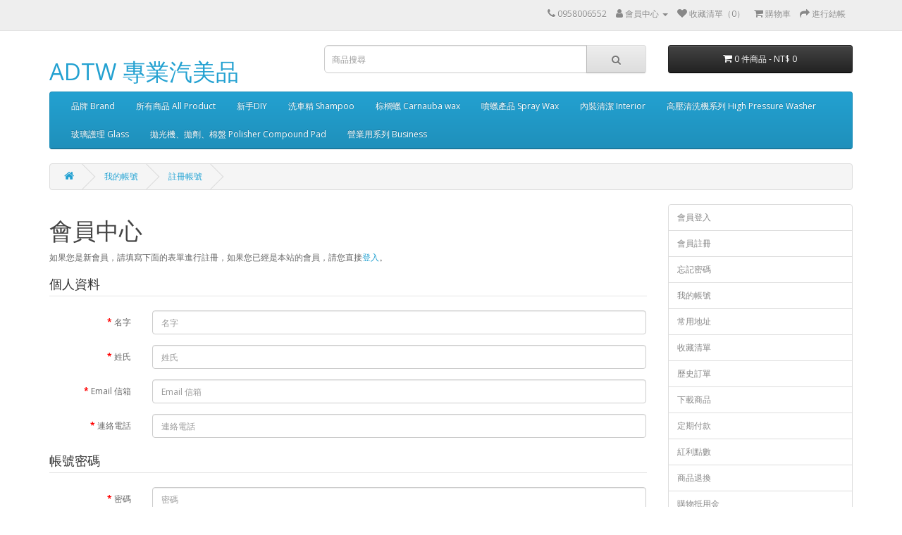

--- FILE ---
content_type: text/html; charset=utf-8
request_url: https://adtw.tw/index.php?route=account/register
body_size: 5394
content:
<!DOCTYPE html>
<!--[if IE]><![endif]-->
<!--[if IE 8 ]><html dir="ltr" lang="zh-TW" class="ie8"><![endif]-->
<!--[if IE 9 ]><html dir="ltr" lang="zh-TW" class="ie9"><![endif]-->
<!--[if (gt IE 9)|!(IE)]><!-->
<html dir="ltr" lang="zh-TW">
<!--<![endif]-->
<head>
<meta charset="UTF-8" />
<meta name="viewport" content="width=device-width, initial-scale=1">
<meta http-equiv="X-UA-Compatible" content="IE=edge">
<title>註冊帳號</title>
<base href="https://adtw.tw/" />
<script src="catalog/view/javascript/jquery/jquery-2.1.1.min.js" type="text/javascript"></script>
<link href="catalog/view/javascript/bootstrap/css/bootstrap.min.css" rel="stylesheet" media="screen" />
<script src="catalog/view/javascript/bootstrap/js/bootstrap.min.js" type="text/javascript"></script>
<link href="catalog/view/javascript/font-awesome/css/font-awesome.min.css" rel="stylesheet" type="text/css" />
<link href="//fonts.googleapis.com/css?family=Open+Sans:400,400i,300,700" rel="stylesheet" type="text/css" />
<link href="catalog/view/theme/default/stylesheet/stylesheet.css" rel="stylesheet">
<link href="catalog/view/javascript/jquery/datetimepicker/bootstrap-datetimepicker.min.css" type="text/css" rel="stylesheet" media="screen" />
<link href="catalog/view/theme/default/stylesheet/promotions.css?v=5.1" type="text/css" rel="stylesheet" media="screen" />
<script src="catalog/view/javascript/jquery/datetimepicker/moment/moment.min.js" type="text/javascript"></script>
<script src="catalog/view/javascript/jquery/datetimepicker/moment/moment-with-locales.min.js" type="text/javascript"></script>
<script src="catalog/view/javascript/jquery/datetimepicker/bootstrap-datetimepicker.min.js" type="text/javascript"></script>
<script src="catalog/view/javascript/common.js" type="text/javascript"></script>
<link href="https://adtw.tw/image/catalog/cart.png" rel="icon" />
<!-- Google tag (gtag.js) -->
<script async src="https://www.googletagmanager.com/gtag/js?id=G-TP3XQT04CV"></script>
<script>
  window.dataLayer = window.dataLayer || [];
  function gtag(){dataLayer.push(arguments);}
  gtag('js', new Date());

  gtag('config', 'G-TP3XQT04CV');
</script>
</head>
<body>
<nav id="top">
  <div class="container"> 
    
    <div id="top-links" class="nav pull-right">
      <ul class="list-inline">
        <li><a href="https://adtw.tw/index.php?route=information/contact"><i class="fa fa-phone"></i></a> <span class="hidden-xs hidden-sm hidden-md">0958006552</span></li>
        <li class="dropdown"><a href="https://adtw.tw/index.php?route=account/account" title="會員中心" class="dropdown-toggle" data-toggle="dropdown"><i class="fa fa-user"></i> <span class="hidden-xs hidden-sm hidden-md">會員中心</span> <span class="caret"></span></a>
          <ul class="dropdown-menu dropdown-menu-right">
                        <li><a href="https://adtw.tw/index.php?route=account/register">會員註冊</a></li>
            <li><a href="https://adtw.tw/index.php?route=account/login">會員登入</a></li>
                      </ul>
        </li>
        <li><a href="https://adtw.tw/index.php?route=account/wishlist" id="wishlist-total" title="收藏清單（0）"><i class="fa fa-heart"></i> <span class="hidden-xs hidden-sm hidden-md">收藏清單（0）</span></a></li>
        <li><a href="https://adtw.tw/index.php?route=checkout/cart" title="購物車"><i class="fa fa-shopping-cart"></i> <span class="hidden-xs hidden-sm hidden-md">購物車</span></a></li>
        <li><a href="https://adtw.tw/index.php?route=checkout/checkout" title="進行結帳"><i class="fa fa-share"></i> <span class="hidden-xs hidden-sm hidden-md">進行結帳</span></a></li>
      </ul>
    </div>
  </div>
</nav>
<header>
  <div class="container">
    <div class="row">
      <div class="col-sm-4">
        <div id="logo">          <h1><a href="https://adtw.tw/index.php?route=common/home">ADTW 專業汽美品</a></h1>
          </div>
      </div>
      <div class="col-sm-5"><div id="search" class="input-group">
  <input type="text" name="search" value="" placeholder="商品搜尋" class="form-control input-lg" />
  <span class="input-group-btn">
    <button type="button" class="btn btn-default btn-lg"><i class="fa fa-search"></i></button>
  </span>
</div></div>
      <div class="col-sm-3"><div id="cart" class="btn-group btn-block">
  <button type="button" data-toggle="dropdown" data-loading-text="載入中..." class="btn btn-inverse btn-block btn-lg dropdown-toggle"><i class="fa fa-shopping-cart"></i> <span id="cart-total">0 件商品 - NT$ 0</span></button>
  <ul class="dropdown-menu pull-right">
        <li>
      <p class="text-center">您的購物車內沒有商品！</p>
    </li>
      </ul>
</div>
</div>
    </div>
  </div>
</header>
<div class="container">
  <nav id="menu" class="navbar">
    <div class="navbar-header"><span id="category" class="visible-xs">商品分類</span>
      <button type="button" class="btn btn-navbar navbar-toggle" data-toggle="collapse" data-target=".navbar-ex1-collapse"><i class="fa fa-bars"></i></button>
    </div>
    <div class="collapse navbar-collapse navbar-ex1-collapse">
      <ul class="nav navbar-nav">
                        <li class="dropdown"><a href="https://adtw.tw/index.php?route=product/category&amp;path=80" class="dropdown-toggle" data-toggle="dropdown">品牌 Brand</a>
          <div class="dropdown-menu">
            <div class="dropdown-inner">               <ul class="list-unstyled">
                                <li><a href="https://adtw.tw/index.php?route=product/category&amp;path=80_86">Adam's 亞當</a></li>
                                <li><a href="https://adtw.tw/index.php?route=product/category&amp;path=80_84">Autobrite AD</a></li>
                                <li><a href="https://adtw.tw/index.php?route=product/category&amp;path=80_83">BMD</a></li>
                                <li><a href="https://adtw.tw/index.php?route=product/category&amp;path=80_85">MJJC</a></li>
                                <li><a href="https://adtw.tw/index.php?route=product/category&amp;path=80_81">Shinemate 炫美</a></li>
                                <li><a href="https://adtw.tw/index.php?route=product/category&amp;path=80_82">Swissvax</a></li>
                                <li><a href="https://adtw.tw/index.php?route=product/category&amp;path=80_87">TakeNow 鐵朗</a></li>
                              </ul>
              </div>
            <a href="https://adtw.tw/index.php?route=product/category&amp;path=80" class="see-all">全部顯示 品牌 Brand</a> </div>
        </li>
                                <li><a href="https://adtw.tw/all">所有商品 All Product</a></li>
                                <li><a href="https://adtw.tw/index.php?route=product/category&amp;path=73">新手DIY</a></li>
                                <li><a href="https://adtw.tw/index.php?route=product/category&amp;path=64">洗車精 Shampoo</a></li>
                                <li><a href="https://adtw.tw/index.php?route=product/category&amp;path=65">棕櫚蠟 Carnauba wax</a></li>
                                <li><a href="https://adtw.tw/index.php?route=product/category&amp;path=66">噴蠟產品 Spray Wax</a></li>
                                <li><a href="https://adtw.tw/index.php?route=product/category&amp;path=68">內裝清潔 Interior</a></li>
                                <li><a href="https://adtw.tw/index.php?route=product/category&amp;path=69">高壓清洗機系列 High Pressure Washer</a></li>
                                <li><a href="https://adtw.tw/index.php?route=product/category&amp;path=74"> 玻璃護理 Glass</a></li>
                                <li><a href="https://adtw.tw/index.php?route=product/category&amp;path=72">拋光機、拋劑、棉盤 Polisher Compound Pad</a></li>
                                <li class="dropdown"><a href="https://adtw.tw/index.php?route=product/category&amp;path=67" class="dropdown-toggle" data-toggle="dropdown">營業用系列 Business</a>
          <div class="dropdown-menu">
            <div class="dropdown-inner">               <ul class="list-unstyled">
                                <li><a href="https://adtw.tw/index.php?route=product/category&amp;path=67_77">地格柵系列</a></li>
                                <li><a href="https://adtw.tw/index.php?route=product/category&amp;path=67_75">大容量洗劑</a></li>
                                <li><a href="https://adtw.tw/index.php?route=product/category&amp;path=67_79">大容量蠟品 Wax</a></li>
                                <li><a href="https://adtw.tw/index.php?route=product/category&amp;path=67_76">燈光系列</a></li>
                              </ul>
              </div>
            <a href="https://adtw.tw/index.php?route=product/category&amp;path=67" class="see-all">全部顯示 營業用系列 Business</a> </div>
        </li>
                      </ul>
    </div>
  </nav>
</div>
 

<div id="account-register" class="container">
  <ul class="breadcrumb">
        <li><a href="https://adtw.tw/index.php?route=common/home"><i class="fa fa-home"></i></a></li>
        <li><a href="https://adtw.tw/index.php?route=account/account">我的帳號</a></li>
        <li><a href="https://adtw.tw/index.php?route=account/register">註冊帳號</a></li>
      </ul>
    <div class="row">
                <div id="content" class="col-sm-9">
      <h1>會員中心</h1>
      <p>如果您是新會員，請填寫下面的表單進行註冊，如果您已經是本站的會員，請您直接<a href="https://adtw.tw/index.php?route=account/login">登入</a>。</p>
      <form action="https://adtw.tw/index.php?route=account/register" method="post" enctype="multipart/form-data" class="form-horizontal">
        <fieldset id="account">
          <legend>個人資料</legend>
          <div class="form-group required" style="display:  none ;">
            <label class="col-sm-2 control-label">會員群組</label>
            <div class="col-sm-10">                            <div class="radio">
                <label>
                  <input type="radio" name="customer_group_id" value="1" checked="checked" />
                  Default</label>
              </div>
                            </div>
          </div>
          <div class="form-group required">
            <label class="col-sm-2 control-label" for="input-firstname">名字</label>
            <div class="col-sm-10">
              <input type="text" name="firstname" value="" placeholder="名字" id="input-firstname" class="form-control" />
               </div>
          </div>
          <div class="form-group required">
            <label class="col-sm-2 control-label" for="input-lastname">姓氏</label>
            <div class="col-sm-10">
              <input type="text" name="lastname" value="" placeholder="姓氏" id="input-lastname" class="form-control" />
               </div>
          </div>
          <div class="form-group required">
            <label class="col-sm-2 control-label" for="input-email">Email 信箱</label>
            <div class="col-sm-10">
              <input type="email" name="email" value="" placeholder="Email 信箱" id="input-email" class="form-control" />
               </div>
          </div>
          <div class="form-group required">
            <label class="col-sm-2 control-label" for="input-telephone">連絡電話</label>
            <div class="col-sm-10">
              <input type="tel" name="telephone" value="" placeholder="連絡電話" id="input-telephone" class="form-control" />
               </div>
          </div>
                  </fieldset>
        <fieldset>
          <legend>帳號密碼</legend>
          <div class="form-group required">
            <label class="col-sm-2 control-label" for="input-password">密碼</label>
            <div class="col-sm-10">
              <input type="password" name="password" value="" placeholder="密碼" id="input-password" class="form-control" />
               </div>
          </div>
          <div class="form-group required">
            <label class="col-sm-2 control-label" for="input-confirm">確認密碼</label>
            <div class="col-sm-10">
              <input type="password" name="confirm" value="" placeholder="確認密碼" id="input-confirm" class="form-control" />
               </div>
          </div>
        </fieldset>
        <fieldset>
          <legend>訂閱電子報</legend>
          <div class="form-group">
            <label class="col-sm-2 control-label">訂閱電子報</label>
            <div class="col-sm-10">               <label class="radio-inline">
                <input type="radio" name="newsletter" value="1" />
                是</label>
              <label class="radio-inline">
                <input type="radio" name="newsletter" value="0" checked="checked" />
                否</label>
               </div>
          </div>
        </fieldset>
        <script src="https://challenges.cloudflare.com/turnstile/v0/api.js?compat=recaptcha" async defer></script>
<fieldset>
  <legend>Cloudflare Turnstile</legend>
  <div class="form-group required">    <label class="col-sm-2 control-label">Please wait the cloudflare captcha validation</label>
    <div class="col-sm-10">
      <div class="g-recaptcha" data-sitekey="0x4AAAAAAANLy6vGmKl6yh9G"></div>
      </div>
    </div>
</fieldset>

                <div class="buttons">
          <div class="pull-right">我已經閱讀並同意 <a href="https://adtw.tw/index.php?route=information/information/agree&amp;information_id=3" class="agree"><b>隱私權聲明</b></a>
                        <input type="checkbox" name="agree" value="1" />
                        &nbsp;
            <input type="submit" value="繼續" class="btn btn-primary" />
          </div>
        </div>
              </form>
      </div>
    <aside id="column-right" class="col-sm-3 hidden-xs">
    <div class="list-group">
    <a href="https://adtw.tw/index.php?route=account/login" class="list-group-item">會員登入</a> <a href="https://adtw.tw/index.php?route=account/register" class="list-group-item">會員註冊</a> <a href="https://adtw.tw/index.php?route=account/forgotten" class="list-group-item">忘記密碼</a>
    <a href="https://adtw.tw/index.php?route=account/account" class="list-group-item">我的帳號</a>
    <a href="https://adtw.tw/index.php?route=account/address" class="list-group-item">常用地址</a> <a href="https://adtw.tw/index.php?route=account/wishlist" class="list-group-item">收藏清單</a> <a href="https://adtw.tw/index.php?route=account/order" class="list-group-item">歷史訂單</a> <a href="https://adtw.tw/index.php?route=account/download" class="list-group-item">下載商品</a><a href="https://adtw.tw/index.php?route=account/recurring" class="list-group-item">定期付款</a> <a href="https://adtw.tw/index.php?route=account/reward" class="list-group-item">紅利點數</a> <a href="https://adtw.tw/index.php?route=account/return" class="list-group-item">商品退換</a> <a href="https://adtw.tw/index.php?route=account/transaction" class="list-group-item">購物抵用金</a> <a href="https://adtw.tw/index.php?route=account/newsletter" class="list-group-item">訂閱電子報</a>
  </div>

  </aside>
</div>
</div>
<script type="text/javascript"><!--
// Sort the custom fields
$('#account .form-group[data-sort]').detach().each(function() {
	if ($(this).attr('data-sort') >= 0 && $(this).attr('data-sort') <= $('#account .form-group').length) {
		$('#account .form-group').eq($(this).attr('data-sort')).before(this);
	}

	if ($(this).attr('data-sort') > $('#account .form-group').length) {
		$('#account .form-group:last').after(this);
	}

	if ($(this).attr('data-sort') == $('#account .form-group').length) {
		$('#account .form-group:last').after(this);
	}

	if ($(this).attr('data-sort') < -$('#account .form-group').length) {
		$('#account .form-group:first').before(this);
	}
});

$('input[name=\'customer_group_id\']').on('change', function() {
	$.ajax({
		url: 'index.php?route=account/register/customfield&customer_group_id=' + this.value,
		dataType: 'json',
		success: function(json) {
			$('.custom-field').hide();
			$('.custom-field').removeClass('required');

			for (i = 0; i < json.length; i++) {
				custom_field = json[i];

				$('#custom-field' + custom_field['custom_field_id']).show();

				if (custom_field['required']) {
					$('#custom-field' + custom_field['custom_field_id']).addClass('required');
				}
			}
		},
		error: function(xhr, ajaxOptions, thrownError) {
			alert(thrownError + "\r\n" + xhr.statusText + "\r\n" + xhr.responseText);
		}
	});
});

$('input[name=\'customer_group_id\']:checked').trigger('change');
//--></script> 
<script type="text/javascript"><!--
$('button[id^=\'button-custom-field\']').on('click', function() {
	var element = this;

	$('#form-upload').remove();

	$('body').prepend('<form enctype="multipart/form-data" id="form-upload" style="display: none;"><input type="file" name="file" /></form>');

	$('#form-upload input[name=\'file\']').trigger('click');

	if (typeof timer != 'undefined') {
    	clearInterval(timer);
	}

	timer = setInterval(function() {
		if ($('#form-upload input[name=\'file\']').val() != '') {
			clearInterval(timer);

			$.ajax({
				url: 'index.php?route=tool/upload',
				type: 'post',
				dataType: 'json',
				data: new FormData($('#form-upload')[0]),
				cache: false,
				contentType: false,
				processData: false,
				beforeSend: function() {
					$(element).button('loading');
				},
				complete: function() {
					$(element).button('reset');
				},
				success: function(json) {
					$(element).parent().find('.text-danger').remove();

					if (json['error']) {
						$(node).parent().find('input').after('<div class="text-danger">' + json['error'] + '</div>');
					}

					if (json['success']) {
						alert(json['success']);

						$(element).parent().find('input').val(json['code']);
					}
				},
				error: function(xhr, ajaxOptions, thrownError) {
					alert(thrownError + "\r\n" + xhr.statusText + "\r\n" + xhr.responseText);
				}
			});
		}
	}, 500);
});
//--></script> 
<script type="text/javascript"><!--
$('.date').datetimepicker({
	language: 'en-gb',
	pickTime: false
});

$('.time').datetimepicker({
	language: 'en-gb',
	pickDate: false
});

$('.datetime').datetimepicker({
	language: 'en-gb',
	pickDate: true,
	pickTime: true
});
//--></script> 
<footer>
  <div class="container">
    <div class="row">
            <div class="col-sm-3">
        <h5>商店資訊</h5>
        <ul class="list-unstyled">
                   <li><a href="https://adtw.tw/index.php?route=information/information&amp;information_id=4">關於我們</a></li>
                    <li><a href="https://adtw.tw/index.php?route=information/information&amp;information_id=6">商品配送資訊</a></li>
                    <li><a href="https://adtw.tw/index.php?route=information/information&amp;information_id=3">隱私權聲明</a></li>
                    <li><a href="https://adtw.tw/index.php?route=information/information&amp;information_id=5">Terms &amp; Conditions</a></li>
                  </ul>
      </div>
            <div class="col-sm-3">
        <h5>會員服務</h5>
        <ul class="list-unstyled">
          <li><a href="https://adtw.tw/index.php?route=information/contact">連絡我們</a></li>
          <li><a href="https://adtw.tw/index.php?route=account/return/add"></a></li>
          <li><a href="https://adtw.tw/index.php?route=information/sitemap">網站地圖</a></li>
        </ul>
      </div>
      <div class="col-sm-3">
        <h5>其他資訊</h5>
        <ul class="list-unstyled">
          <li><a href="https://adtw.tw/index.php?route=product/manufacturer">品牌專區</a></li>
          <li><a href="https://adtw.tw/index.php?route=account/voucher"></a></li>
          <li><a href="https://adtw.tw/index.php?route=affiliate/login"></a></li>
          <li><a href="https://adtw.tw/index.php?route=product/special">特價商品</a></li>
        </ul>
      </div>
      <div class="col-sm-3">
        <h5>會員中心</h5>
        <ul class="list-unstyled">
          <li><a href="https://adtw.tw/index.php?route=account/account">會員中心</a></li>
          <li><a href="https://adtw.tw/index.php?route=account/order">歷史訂單</a></li>
          <li><a href="https://adtw.tw/index.php?route=account/wishlist">收藏清單</a></li>
          <li><a href="https://adtw.tw/index.php?route=account/newsletter">訂閱電子報</a></li>
        </ul>
      </div>
    </div>
    <hr>
    <p>ADTW 專業汽美品 &copy; 2026</p>
  </div>
</footer>
<!--
OpenCart is open source software and you are free to remove the powered by OpenCart if you want, but its generally accepted practise to make a small donation.
Please donate via PayPal to donate@opencart.com
//-->

<script>
$(document).ready(function() {
  islPromotionsPing(100);

  // Instead of watch addCart button, monitor the xhr
  $(document).ajaxComplete(function(e, xhr, settings) {
    if (xhr.status != 200) {
      return;
    }
    if (settings.url.indexOf('checkout/cart/add') != -1 || settings.url.indexOf('checkout/cart/remove') != -1) {
      islPromotionsPing(300, {"ntf_success" : true});
    }
  });
});
function islPromotionsPing($timeout, $param) {
  if ($param == undefined) {
    $param = [];
  }

  $('.islpr-alert').remove();
  setTimeout(function() {
    $.ajax({
      url      : 'index.php?route=extension/module/promotions/ping',
      type     : 'post',
      dataType : 'json',
      data     : $param,
      success: function(data) {
        if (data) {
          $.each(data, function(key, value) {
            $('#content').prepend('<div class="alert alert-' + value.alert + ' islpr-alert islpr-alert-' + value.theme + '">' + value.message + ' <button type="button" class="close" data-dismiss="alert">×</button></div>');
          });
        }
      }
    });
  }, $timeout);
}
</script>
<script defer src="https://static.cloudflareinsights.com/beacon.min.js/vcd15cbe7772f49c399c6a5babf22c1241717689176015" integrity="sha512-ZpsOmlRQV6y907TI0dKBHq9Md29nnaEIPlkf84rnaERnq6zvWvPUqr2ft8M1aS28oN72PdrCzSjY4U6VaAw1EQ==" data-cf-beacon='{"version":"2024.11.0","token":"eaa5bd31c4404be7885a4318ccc7253d","r":1,"server_timing":{"name":{"cfCacheStatus":true,"cfEdge":true,"cfExtPri":true,"cfL4":true,"cfOrigin":true,"cfSpeedBrain":true},"location_startswith":null}}' crossorigin="anonymous"></script>
</body></html> 